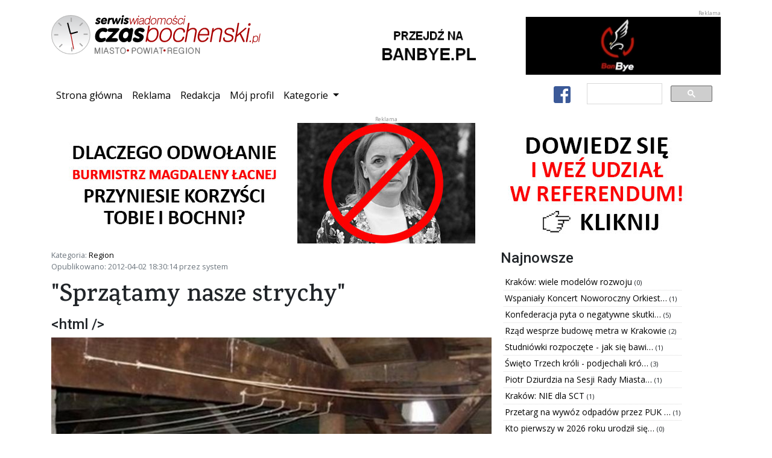

--- FILE ---
content_type: text/html; charset=utf-8
request_url: https://www.czasbochenski.pl/portal/region/sprzatamy-nasze-strychy/3050/
body_size: 6444
content:

<!DOCTYPE html>
<html lang="pl">
	<head>
		<meta charset="utf-8">
		<meta http-equiv="X-UA-Compatible" content="IE=edge">
		<meta name="viewport" content="width=device-width, initial-scale=1, shrink-to-fit=no">

		<meta name="robots" content="index, follow">
		<meta name="description" content="Bochnia miasto na soli - serwis wiadomości z powiatu i miasta Bochni - Czasbocheński.pl">
		<meta name="keywords" content="bochnia, kopalnia soli, sól, portal, wiadomości, flasza, szyb, ważyn, sutoris, floris, regis, gazaris, campi, miasto bochnia, wieliczka, niepołomice, brzesko, wiśnicz, kraków, czasbocheński, bochnianin, ziemia bocheńska, mojabochnia">

		
		<meta property="og:url" content="https://www.czasbochenski.pl/portal/region/sprzatamy-nasze-strychy/3050/">
		<meta property="og:type" content="website">
		<meta property="og:title" content="&quot;Sprzątamy nasze strychy&quot;">
		<meta property="og:description" content="&quot;Sprzątamy nasze strychy&quot; - przeczytaj na Czasbochenski.pl">
		<meta property="og:image" content="https://www.czasbochenski.pl/media/data/zdjecia/duze/4e35dde904a0a72dd95a11f302ebb6e3e73ae279_302667.jpg">
		

		<title>&quot;Sprzątamy nasze strychy&quot;</title>
		<link rel="icon" type="image/png" href="/static/portal/img/favicon.9a146a325576.ico">

		<link rel="stylesheet" href="/static/CACHE/css/output.68ed75051300.css" type="text/css">

		
<script type="application/ld+json">
{"@context": "https://schema.org", "datePublished": "2012-04-02T16:30:14+00:00", "dateModified": "2019-08-05T19:23:41.646116+00:00", "publisher": {"@type": "Organization", "name": "Dziennik internetowy Czasbochenski.pl", "url": "https://www.czasbochenski.pl", "logo": {"@type": "ImageObject", "url": "https://www.czasbochenski.pl/portal/img/czas_logo.svg"}}, "@type": "NewsArticle", "author": {"@type": "Person", "name": "system"}, "mainEntityOfPage": "https://www.czasbochenski.pl/portal/region/sprzatamy-nasze-strychy/3050/", "headline": "\"Sprz\u0105tamy nasze strychy\"", "description": "Pod takim - nietypowym - has\u0142em Izba Regionalna w K\u0142aju oraz Publiczne Gimnazjum w K\u0142aju organizuje akcj\u0119 gromadzenia eksponat\u00f3w o warto\u015bci historycznej.", "image": {"@type": "ImageObject", "url": "https://www.czasbochenski.pl/media/data/zdjecia/duze/4e35dde904a0a72dd95a11f302ebb6e3e73ae279_302667.jpg"}}
</script>


		<link href="https://fonts.googleapis.com/css?family=Karma:600&amp;subset=latin-ext&amp;display=swap" rel="stylesheet">
		<link href="https://fonts.googleapis.com/css?family=Roboto:500&amp;subset=latin-ext&amp;display=swap" rel="stylesheet">
		<link href="https://fonts.googleapis.com/css?family=Open+Sans&display=swap&amp;subset=latin-ext&amp;display=swap" rel="stylesheet">
		
		<link rel="canonical" href="https://www.czasbochenski.pl/portal/region/sprzatamy-nasze-strychy/3050/">
		<link href="/static/portal/css/grid-gallery.dda34b53d4a8.css" rel="stylesheet">
		<link rel="stylesheet" href="/static/portal/css/baguetteBox.min.e2a8c0327ed4.css" />

		<script type="text/javascript">
			window.portal_settings = {pd_url:"/pd/",error_url:"/js_error",sw_url:"/static/portal/js/sw.0707aeb067a2.js"};
			
			window.dataLayer = window.dataLayer || [];
			function gtag(){dataLayer.push(arguments);}
			gtag('js', new Date());
			gtag('config', 'UA-5010703-1');
			
		</script>


		
		<script async src="https://cse.google.com/cse.js?cx=008015210126777764015:wp9z4d5eq2w"></script>
		<script async src="https://www.googletagmanager.com/gtag/js?id=UA-5010703-1"></script>
		
		
		<script>MathJax = {tex: {inlineMath: [['\\(', '\\)']]}};</script>

		<script async type="text/javascript" id="MathJax-script" src="https://cdn.jsdelivr.net/npm/mathjax@3/es5/tex-chtml.js"></script>

	</head>
	<body>
		<div class="container">
			<div class="row portal-top">
				<div class="col-md-5 col-sm-12 portal-logo">
					<img src="/static/portal/img/czas_logo.4283dc9d0ea2.svg" alt="Serwis wiadomości CzasBocheński.pl Miasto. Powiat. Region."/>
				</div>
				<div class="col-md-7 col-sm-12 portal_pd text-right" data-pd-location="1">
					<a href="#">
						<img class="img-fluid" src="/static/portal/img/banner_location_1.b838d24bf4bf.png" alt="">
					</a>
				</div>
			</div>
			<nav class="navbar navbar-expand-lg portal-top-nav">
				<button type="button" class="navbar-toggler collapsed" data-toggle="collapse" data-target="#navbar-collapse" aria-expanded="false">
					<span class="sr-only">Przełącz nawigację</span>
					<i class="fa fa-bars"></i>
				</button>
				<div class="collapse navbar-collapse" id="navbar-collapse">
					<ul class="navbar-nav mr-auto">
						<li class="nav-item active"><a class="nav-link" href="/">Strona główna<span class="sr-only">(current)</span></a></li>
						<li class="nav-item"><a class="nav-link" href="/page/reklama/">Reklama</a></li>
						<li class="nav-item"><a class="nav-link" href="/page/redakcja/">Redakcja</a></li>
						<li class="nav-item"><a class="nav-link" href="/user/">Mój profil</a></li>
						<li class="nav-item dropdown">
							<a class="nav-link dropdown-toggle" href="#" id="navbar-categories" role="button" data-toggle="dropdown" aria-haspopup="true" aria-expanded="false">
								Kategorie
							</a>
							<div class="dropdown-menu" aria-labelledby="navbar-categories">
								
									<a class="dropdown-item" href="/portal/bochnia-wydarzenia/">Bochnia - wydarzenia</a>
								
									<a class="dropdown-item" href="/portal/kultura/">Kultura</a>
								
									<a class="dropdown-item" href="/portal/edukacja/">Edukacja</a>
								
									<a class="dropdown-item" href="/portal/sport/">Sport</a>
								
									<a class="dropdown-item" href="/portal/felietony-opinie/">Felietony / opinie</a>
								
									<a class="dropdown-item" href="/portal/region/">Region</a>
								
									<a class="dropdown-item" href="/portal/twoj-poradnik/">Twój poradnik</a>
								
									<a class="dropdown-item" href="/portal/wywiady/">Wywiady</a>
								
									<a class="dropdown-item" href="/portal/foto-wideo/">Foto - wideo</a>
								
									<a class="dropdown-item" href="/portal/archiwum/">Archiwum</a>
								
									<a class="dropdown-item" href="/portal/polska-komentarze/">Polska - komentarze</a>
								
									<a class="dropdown-item" href="/portal/przewodnik-krajoznawczy/">Przewodnik krajoznawczy</a>
								
									<a class="dropdown-item" href="/portal/notes-wedrownika/">Notes wędrownika</a>
								
									<a class="dropdown-item" href="/portal/bochnia-znana-i-nieznana/">Bochnia znana i nieznana</a>
								
									<a class="dropdown-item" href="/portal/polska-daleka-i-bliska-pawel-wieciech-blog/">Polska daleka i bliska - Paweł Wieciech Blog</a>
								
									<a class="dropdown-item" href="/portal/zapowiedzi/">Zapowiedzi</a>
								
									<a class="dropdown-item" href="/portal/autoczas/">Autoczas</a>
								
									<a class="dropdown-item" href="/portal/gminy-powiatu/">Gminy powiatu</a>
								
									<a class="dropdown-item" href="/portal/historia-dla-ciebie/">Historia dla Ciebie</a>
								
									<a class="dropdown-item" href="/portal/twoje-zdrowie/">Twoje zdrowie</a>
								
									<a class="dropdown-item" href="/portal/dowiedz-sie-jak-to-dziala/">Dowiedz się jak to działa</a>
								
									<a class="dropdown-item" href="/portal/ludzie-historia-zabytki/">Ludzie - Historia - Zabytki</a>
								
									<a class="dropdown-item" href="/portal/polska-i-nie-tylko-co-sie-dzieje-wokol-ciebie/">Polska i nie tylko - co się dzieje wokół Ciebie?</a>
								
									<a class="dropdown-item" href="/portal/referendum-odwolujace-burmistrza-bochni/">REFERENDUM ODWOŁUJĄCE BURMISTRZA BOCHNI</a>
								
							</div>
						</li>
					</ul>
					<ul class="navbar-nav">
						<li class="nav-item">
							<a class="btn btn-default nav-link-facebook" href="https://www.facebook.com/Czasbochenskipl-179720852062956/">
								<i class="fab fa-facebook-square fa-2x"></i>
							</a>
						</li>
					</ul>
					<div class="gcse-search"></div>
				</div>
			</nav>
			<div class="row">
				<div class="col-sm-12 col-md-12 portal_pd text-center" data-pd-location="2">
					<a href="#">
						<img src="/static/portal/img/banner_location_1.b838d24bf4bf.png" alt="Reklama" class="img-fluid"/>
					</a>
				</div>
			</div>
			<div class="row portal-content">
				<div class="col-md-12">
				
<div class="row">
	<div class="col-md-8 col-sm-12">
		<p class="text-muted small">
		Kategoria: <a href="/portal/region/">Region</a><br>
		Opublikowano: 2012-04-02 18:30:14 przez system
		</p>
		<article>
			<h1>&quot;Sprzątamy nasze strychy&quot;</h1>
			
				<h4>&lt;html /&gt;</h4>
			
			
			<div class="title_picture">
				<a class="lightbox" href="/media/data/zdjecia/duze/4e35dde904a0a72dd95a11f302ebb6e3e73ae279_302667.jpg">
					<img src="/media/images/cache/post/329/promoted/4e35dde904a0a72dd95a11f302ebb6e3e73ae279_302667.jpg" class="img-fluid portal-post-title-picture" alt="&quot;Sprzątamy nasze strychy&quot;">
				</a>
			</div>
			
			<p class="text-muted small">
			</p>
			
				<p>Pod takim - nietypowym - hasłem Izba Regionalna w Kłaju oraz Publiczne Gimnazjum w Kłaju organizuje akcję gromadzenia eksponatów o wartości historycznej.</p>
			
			<div class="portal_pd text-center" data-pd-location="8">
				<a href="#">
					<img class="img-fluid" src="/static/portal/img/banner_location_1.b838d24bf4bf.png" alt="Reklama" style="width: 350px; height:200px" />
				</a>
			</div>
			
				<p>W związku z planowanym w tym roku 750-leciam Kłaja na potrzeby wzbogacenia zbiorów Izby Regionalnej przyjmowane będą:<br>
• rzeczy potrzebne kiedyś w gospodarstwie domowym: maselniczki, młynki, wagi, żelazka, <br>
• maszyny do szycia,<br>
• sprzęt rolniczy: sierpy, cepy, żarna,<br>
• dokumenty: świadectwa, rachunki, kwity, korespondencja,<br>
• pamiętniki, zeszyty szkolne, fotografie,<br>
• modlitewniki,<br>
• gazety,<br>
• inne rzeczy, które pozwolą przybliżyć historię przyszłym pokoleniom.</p>
<p>Dary można składać do 15 czerwca w Izbie Regionalnej (we wtorki i czwartki w godz. 10.00-13.00) lub w Gimnazjum w Kłaju, tel. 12 284 11 80.</p>
			
			
		</article>
		<div id="fb-root"></div>
		<script type="text/javascript">
			(function(d, s, id) {
				var js, fjs = d.getElementsByTagName(s)[0];
				if (d.getElementById(id)) return;
				js = d.createElement(s); js.id = id;
				js.src = "https://connect.facebook.net/en_US/sdk.js#xfbml=1&version=v3.0";
				fjs.parentNode.insertBefore(js, fjs);
			}(document, 'script', 'facebook-jssdk'));
		</script>
		<div class="fb-like"
			data-href="https://www.czasbochenski.pl/portal/region/sprzatamy-nasze-strychy/3050/"
			data-layout="standard"
			data-action="like"
			data-show-faces="false">
		</div>
		<hr>
		<div class="portal-post-comment-box">
			<div class="wrapper">
			</div>
		</div>
	</div>
	<div class="col-md-4 col-sm-12">
		<div class="row">
			<h4>Najnowsze</h4>
		</div>
		<div class="row">
			<ul class="news-items">
			
				<li>
					<a title="Kraków: wiele modelów rozwoju" href="/portal/region/krakow-wiele-modelow-rozwoju/21876/">
						Kraków: wiele modelów rozwoju
					</a>
					<span class="small">(0)</span>
				</li>
			
				<li>
					<a title="Wspaniały Koncert Noworoczny Orkiestry Baczków - zobacz jak było ..." href="/portal/foto-wideo/wspanialy-koncert-noworoczny-orkiestry-baczkow-zobacz-jak-bylo/21874/">
						Wspaniały Koncert Noworoczny Orkiest…
					</a>
					<span class="small">(1)</span>
				</li>
			
				<li>
					<a title="Konfederacja pyta o negatywne skutki ograniczenia transportu dla mieszkańców Bochni." href="/portal/bochnia-wydarzenia/konfederacja-pyta-o-negatywne-skutki-ograniczenia-transportu-dla-mieszkancow-bochni/21870/">
						Konfederacja pyta o negatywne skutki…
					</a>
					<span class="small">(5)</span>
				</li>
			
				<li>
					<a title="Rząd wesprze budowę metra w Krakowie" href="/portal/region/rzad-wesprze-budowe-metra-w-krakowie/21869/">
						Rząd wesprze budowę metra w Krakowie
					</a>
					<span class="small">(2)</span>
				</li>
			
				<li>
					<a title="Studniówki rozpoczęte - jak się bawili pierwsi tegoroczni maturzyści?" href="/portal/kultura/studniowki-rozpoczete-jak-sie-bawili-pierwsi-tegoroczni-maturzysci/21865/">
						Studniówki rozpoczęte - jak się bawi…
					</a>
					<span class="small">(1)</span>
				</li>
			
				<li>
					<a title="Święto Trzech króli - podjechali królewskimi kabrioletami" href="/portal/foto-wideo/swieto-trzech-kroli-podjechali-krolewskimi-kabrioletami/21861/">
						Święto Trzech króli - podjechali kró…
					</a>
					<span class="small">(3)</span>
				</li>
			
				<li>
					<a title="Piotr Dziurdzia na Sesji Rady Miasta – są dobre wiadomości dla Bochni" href="/portal/bochnia-wydarzenia/piotr-dziurdzia-na-sesji-rady-miasta-sa-dobre-wiadomosci-dla-bochni/21859/">
						Piotr Dziurdzia na Sesji Rady Miasta…
					</a>
					<span class="small">(1)</span>
				</li>
			
				<li>
					<a title="Kraków: NIE dla SCT" href="/portal/region/krakow-nie-dla-sct/21858/">
						Kraków: NIE dla SCT
					</a>
					<span class="small">(1)</span>
				</li>
			
				<li>
					<a title="Przetarg na wywóz odpadów przez PUK TAMAX - nie obowiązuje." href="/portal/bochnia-wydarzenia/przetarg-na-wywoz-odpadow-przez-puk-tamax-nie-obowiazuje/21852/">
						Przetarg na wywóz odpadów przez PUK …
					</a>
					<span class="small">(1)</span>
				</li>
			
				<li>
					<a title="Kto pierwszy w 2026 roku urodził się w bocheńśkim szpitalu?" href="/portal/bochnia-wydarzenia/kto-pierwszy-w-2026-roku-urodzil-sie-w-bochenskim-szpitalu/21850/">
						Kto pierwszy w 2026 roku urodził się…
					</a>
					<span class="small">(0)</span>
				</li>
			
			</ul>
		</div>

		<div class="row text-center">
			<div class="portal_pd" data-pd-location="5">
				<a href="#">
					<img src="/static/portal/img/banner_location_1.b838d24bf4bf.png" alt="Reklama" style="width:100%"/>
				</a>
			</div>
		</div>
		
<div class="row">
	<h4>Ogłoszenia</h4>
</div>
<div class="row">
	<ul class="news-items">
	
		<li>
			<a title="Kurs Rysunku w Ferie Zimowe 2026 w Pracowni Rysunku Elipsa" href="/announcements/1671/">
				Kurs Rysunku w Ferie Zimowe 2026 w P…
			</a>
		</li>
	
		<li>
			<a title="Iniekcja krystaliczna i podcinka ścian - izolacja pozioma fundamentów Małopolska" href="/announcements/1670/">
				Iniekcja krystaliczna i podcinka ści…
			</a>
		</li>
	
		<li>
			<a title="Oferujemy opiekę osób starszych z zamieszkaniem / Firma" href="/announcements/1669/">
				Oferujemy opiekę osób starszych z za…
			</a>
		</li>
	
		<li>
			<a title="Strona internetowa już od 590 zł - BEZ PRZEPŁACANIA! + DODAWANIE OGŁOSZEŃ" href="/announcements/1668/">
				Strona internetowa już od 590 zł - B…
			</a>
		</li>
	
		<li>
			<a title="Strona firmowa na podstawie wizytówki Google" href="/announcements/1667/">
				Strona firmowa na podstawie wizytówk…
			</a>
		</li>
	
		<li>
			<a title="Poszukiwani respondenci!" href="/announcements/1666/">
				Poszukiwani respondenci!
			</a>
		</li>
	
		<li>
			<a title="Osuszanie murów, iniekcja krystaliczna, podcinanie ścian Małopolska" href="/announcements/1665/">
				Osuszanie murów, iniekcja krystalicz…
			</a>
		</li>
	
		<li>
			<a title="Izolacje i osuszanie budynków - piwnice, fundamenty | Śląsk, Małopolska" href="/announcements/1664/">
				Izolacje i osuszanie budynków - piwn…
			</a>
		</li>
	
		<li>
			<a title="Strona internetowa od 500 PLN z mocną promocją na START/ FAKTURA" href="/announcements/1663/">
				Strona internetowa od 500 PLN z mocn…
			</a>
		</li>
	
		<li>
			<a title="Garaże blaszane producent, blaszak drewnopodobne, Cała Polska" href="/announcements/1662/">
				Garaże blaszane producent, blaszak d…
			</a>
		</li>
	
		<li>
			<a href="/announcements/add/">
				<i class="fa fa-plus-circle text-success"></i> Dodaj swoje ogłoszenie!
			</a>
		</li>
	</ul>
</div>

		<div class="row text-center">
			<div class="portal_pd" data-pd-location="6">
				<a href="#">
					<img src="/static/portal/img/banner_location_1.b838d24bf4bf.png" alt="Reklama" style="width:100%"/>
				</a>
			</div>
		</div>
	</div>
</div>

				</div>
			</div>
		</div>

		<div class="modal fade" id="cookieInfo" tabindex="-1" role="dialog" aria-labelledby="Cookie information page" aria-hidden="true">
			<div class="modal-dialog modal-dialog-scrollable" role="document">
				<div class="modal-content">
					<div class="modal-header">
						<h5 class="modal-title" id="cookiInfoTitle">Informacja o plikach cookie</h5>
						<button type="button" class="close" data-dismiss="modal" aria-label="Zamknij">
							<span aria-hidden="true">&times;</span>
						</button>
					</div>
					<div class="modal-body">
						<p>
						Niniejsza strona używa technologii ciasteczek w celu uwierzytelniania użytkowników oraz preferencji reklam.
						Pozostając na tej stronie akceptujesz postanowienia polityki prywatności. Opuść stronę, jeśli jej nie akceptujesz
						</p>
						<p>
						Jeśli chcesz się dowiedzieć więcej na temat zbieranych przez portal danych, przejdź do podstrony
						<a href="/page/polityka-prywatnosci/">polityki prywatności</a>.
						</p>
					</div>
					<div class="modal-footer">
						<button type="button" class="btn btn-secondary" data-dismiss="modal">Zaakceptuj</button>
					</div>
				</div>
			</div>
		</div>
		<footer class="footer portal-footer">
			<div class="container">
				<div class="row">
					<div class="col-md-2">
						<img class="footer_logo" src="/static/portal/img/czas_logo_small.7dc2a11c5007.svg" alt="CzasBocheński.pl"/>
					</div>
					<div class="col-md-6">
						<nav class="nav justify-content-center">
							<a class="nav-item nav-link text-white" href="/">Strona główna</a>
							<a class="nav-item nav-link text-white" href="/page/reklama/">Reklama</a>
							<a class="nav-item nav-link text-white" href="/page/redakcja/">Redakcja</a>
							<a class="nav-item nav-link text-white" href="/page/o-firmie/">O firmie</a>
							<a class="nav-item nav-link text-white" href="/page/polityka-prywatnosci/">Polityka prywatności</a>
						</nav>
					</div>
					<div class="col-md-4 text-right">
						<p class="mt-2">&copy; 2008–2022 Czasbochenski.pl - Wszystkie prawa zastrzeżone.</p>
					</div>
				</div>
			</div>
		</footer>
		<script src="/static/CACHE/js/output.e75c67eea2fb.js"></script>
	</body>
</html>
